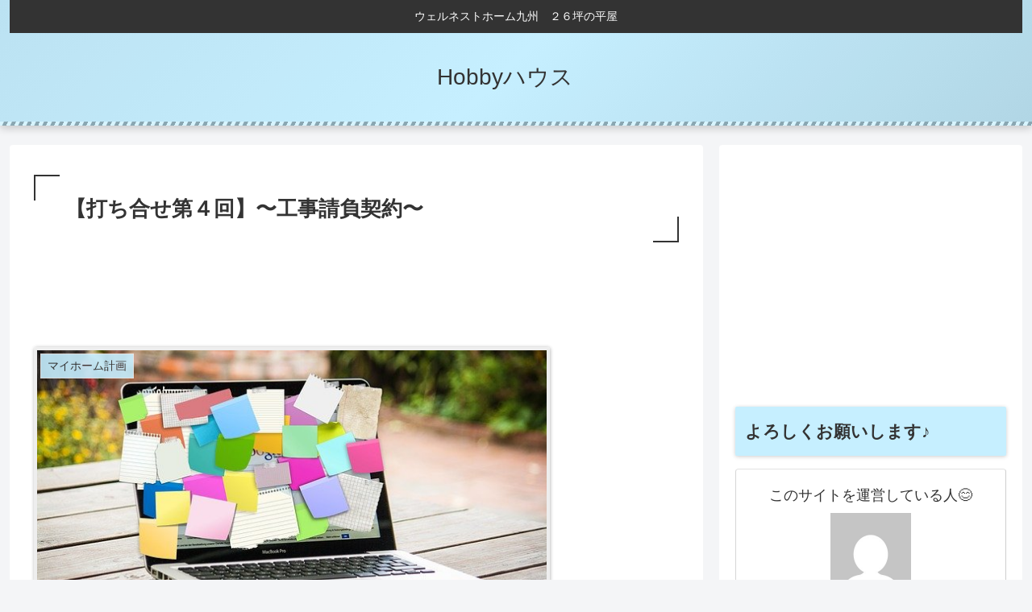

--- FILE ---
content_type: text/html; charset=utf-8
request_url: https://www.google.com/recaptcha/api2/anchor?ar=1&k=6Ld2VPwZAAAAAA2opwqHTPLdOQcWkrCcrNwDYNuv&co=aHR0cHM6Ly93d3cuaGlyYXlhLXRucC5jb206NDQz&hl=en&v=PoyoqOPhxBO7pBk68S4YbpHZ&size=invisible&badge=inline&anchor-ms=20000&execute-ms=30000&cb=xribxgvqnjre
body_size: 48323
content:
<!DOCTYPE HTML><html dir="ltr" lang="en"><head><meta http-equiv="Content-Type" content="text/html; charset=UTF-8">
<meta http-equiv="X-UA-Compatible" content="IE=edge">
<title>reCAPTCHA</title>
<style type="text/css">
/* cyrillic-ext */
@font-face {
  font-family: 'Roboto';
  font-style: normal;
  font-weight: 400;
  font-stretch: 100%;
  src: url(//fonts.gstatic.com/s/roboto/v48/KFO7CnqEu92Fr1ME7kSn66aGLdTylUAMa3GUBHMdazTgWw.woff2) format('woff2');
  unicode-range: U+0460-052F, U+1C80-1C8A, U+20B4, U+2DE0-2DFF, U+A640-A69F, U+FE2E-FE2F;
}
/* cyrillic */
@font-face {
  font-family: 'Roboto';
  font-style: normal;
  font-weight: 400;
  font-stretch: 100%;
  src: url(//fonts.gstatic.com/s/roboto/v48/KFO7CnqEu92Fr1ME7kSn66aGLdTylUAMa3iUBHMdazTgWw.woff2) format('woff2');
  unicode-range: U+0301, U+0400-045F, U+0490-0491, U+04B0-04B1, U+2116;
}
/* greek-ext */
@font-face {
  font-family: 'Roboto';
  font-style: normal;
  font-weight: 400;
  font-stretch: 100%;
  src: url(//fonts.gstatic.com/s/roboto/v48/KFO7CnqEu92Fr1ME7kSn66aGLdTylUAMa3CUBHMdazTgWw.woff2) format('woff2');
  unicode-range: U+1F00-1FFF;
}
/* greek */
@font-face {
  font-family: 'Roboto';
  font-style: normal;
  font-weight: 400;
  font-stretch: 100%;
  src: url(//fonts.gstatic.com/s/roboto/v48/KFO7CnqEu92Fr1ME7kSn66aGLdTylUAMa3-UBHMdazTgWw.woff2) format('woff2');
  unicode-range: U+0370-0377, U+037A-037F, U+0384-038A, U+038C, U+038E-03A1, U+03A3-03FF;
}
/* math */
@font-face {
  font-family: 'Roboto';
  font-style: normal;
  font-weight: 400;
  font-stretch: 100%;
  src: url(//fonts.gstatic.com/s/roboto/v48/KFO7CnqEu92Fr1ME7kSn66aGLdTylUAMawCUBHMdazTgWw.woff2) format('woff2');
  unicode-range: U+0302-0303, U+0305, U+0307-0308, U+0310, U+0312, U+0315, U+031A, U+0326-0327, U+032C, U+032F-0330, U+0332-0333, U+0338, U+033A, U+0346, U+034D, U+0391-03A1, U+03A3-03A9, U+03B1-03C9, U+03D1, U+03D5-03D6, U+03F0-03F1, U+03F4-03F5, U+2016-2017, U+2034-2038, U+203C, U+2040, U+2043, U+2047, U+2050, U+2057, U+205F, U+2070-2071, U+2074-208E, U+2090-209C, U+20D0-20DC, U+20E1, U+20E5-20EF, U+2100-2112, U+2114-2115, U+2117-2121, U+2123-214F, U+2190, U+2192, U+2194-21AE, U+21B0-21E5, U+21F1-21F2, U+21F4-2211, U+2213-2214, U+2216-22FF, U+2308-230B, U+2310, U+2319, U+231C-2321, U+2336-237A, U+237C, U+2395, U+239B-23B7, U+23D0, U+23DC-23E1, U+2474-2475, U+25AF, U+25B3, U+25B7, U+25BD, U+25C1, U+25CA, U+25CC, U+25FB, U+266D-266F, U+27C0-27FF, U+2900-2AFF, U+2B0E-2B11, U+2B30-2B4C, U+2BFE, U+3030, U+FF5B, U+FF5D, U+1D400-1D7FF, U+1EE00-1EEFF;
}
/* symbols */
@font-face {
  font-family: 'Roboto';
  font-style: normal;
  font-weight: 400;
  font-stretch: 100%;
  src: url(//fonts.gstatic.com/s/roboto/v48/KFO7CnqEu92Fr1ME7kSn66aGLdTylUAMaxKUBHMdazTgWw.woff2) format('woff2');
  unicode-range: U+0001-000C, U+000E-001F, U+007F-009F, U+20DD-20E0, U+20E2-20E4, U+2150-218F, U+2190, U+2192, U+2194-2199, U+21AF, U+21E6-21F0, U+21F3, U+2218-2219, U+2299, U+22C4-22C6, U+2300-243F, U+2440-244A, U+2460-24FF, U+25A0-27BF, U+2800-28FF, U+2921-2922, U+2981, U+29BF, U+29EB, U+2B00-2BFF, U+4DC0-4DFF, U+FFF9-FFFB, U+10140-1018E, U+10190-1019C, U+101A0, U+101D0-101FD, U+102E0-102FB, U+10E60-10E7E, U+1D2C0-1D2D3, U+1D2E0-1D37F, U+1F000-1F0FF, U+1F100-1F1AD, U+1F1E6-1F1FF, U+1F30D-1F30F, U+1F315, U+1F31C, U+1F31E, U+1F320-1F32C, U+1F336, U+1F378, U+1F37D, U+1F382, U+1F393-1F39F, U+1F3A7-1F3A8, U+1F3AC-1F3AF, U+1F3C2, U+1F3C4-1F3C6, U+1F3CA-1F3CE, U+1F3D4-1F3E0, U+1F3ED, U+1F3F1-1F3F3, U+1F3F5-1F3F7, U+1F408, U+1F415, U+1F41F, U+1F426, U+1F43F, U+1F441-1F442, U+1F444, U+1F446-1F449, U+1F44C-1F44E, U+1F453, U+1F46A, U+1F47D, U+1F4A3, U+1F4B0, U+1F4B3, U+1F4B9, U+1F4BB, U+1F4BF, U+1F4C8-1F4CB, U+1F4D6, U+1F4DA, U+1F4DF, U+1F4E3-1F4E6, U+1F4EA-1F4ED, U+1F4F7, U+1F4F9-1F4FB, U+1F4FD-1F4FE, U+1F503, U+1F507-1F50B, U+1F50D, U+1F512-1F513, U+1F53E-1F54A, U+1F54F-1F5FA, U+1F610, U+1F650-1F67F, U+1F687, U+1F68D, U+1F691, U+1F694, U+1F698, U+1F6AD, U+1F6B2, U+1F6B9-1F6BA, U+1F6BC, U+1F6C6-1F6CF, U+1F6D3-1F6D7, U+1F6E0-1F6EA, U+1F6F0-1F6F3, U+1F6F7-1F6FC, U+1F700-1F7FF, U+1F800-1F80B, U+1F810-1F847, U+1F850-1F859, U+1F860-1F887, U+1F890-1F8AD, U+1F8B0-1F8BB, U+1F8C0-1F8C1, U+1F900-1F90B, U+1F93B, U+1F946, U+1F984, U+1F996, U+1F9E9, U+1FA00-1FA6F, U+1FA70-1FA7C, U+1FA80-1FA89, U+1FA8F-1FAC6, U+1FACE-1FADC, U+1FADF-1FAE9, U+1FAF0-1FAF8, U+1FB00-1FBFF;
}
/* vietnamese */
@font-face {
  font-family: 'Roboto';
  font-style: normal;
  font-weight: 400;
  font-stretch: 100%;
  src: url(//fonts.gstatic.com/s/roboto/v48/KFO7CnqEu92Fr1ME7kSn66aGLdTylUAMa3OUBHMdazTgWw.woff2) format('woff2');
  unicode-range: U+0102-0103, U+0110-0111, U+0128-0129, U+0168-0169, U+01A0-01A1, U+01AF-01B0, U+0300-0301, U+0303-0304, U+0308-0309, U+0323, U+0329, U+1EA0-1EF9, U+20AB;
}
/* latin-ext */
@font-face {
  font-family: 'Roboto';
  font-style: normal;
  font-weight: 400;
  font-stretch: 100%;
  src: url(//fonts.gstatic.com/s/roboto/v48/KFO7CnqEu92Fr1ME7kSn66aGLdTylUAMa3KUBHMdazTgWw.woff2) format('woff2');
  unicode-range: U+0100-02BA, U+02BD-02C5, U+02C7-02CC, U+02CE-02D7, U+02DD-02FF, U+0304, U+0308, U+0329, U+1D00-1DBF, U+1E00-1E9F, U+1EF2-1EFF, U+2020, U+20A0-20AB, U+20AD-20C0, U+2113, U+2C60-2C7F, U+A720-A7FF;
}
/* latin */
@font-face {
  font-family: 'Roboto';
  font-style: normal;
  font-weight: 400;
  font-stretch: 100%;
  src: url(//fonts.gstatic.com/s/roboto/v48/KFO7CnqEu92Fr1ME7kSn66aGLdTylUAMa3yUBHMdazQ.woff2) format('woff2');
  unicode-range: U+0000-00FF, U+0131, U+0152-0153, U+02BB-02BC, U+02C6, U+02DA, U+02DC, U+0304, U+0308, U+0329, U+2000-206F, U+20AC, U+2122, U+2191, U+2193, U+2212, U+2215, U+FEFF, U+FFFD;
}
/* cyrillic-ext */
@font-face {
  font-family: 'Roboto';
  font-style: normal;
  font-weight: 500;
  font-stretch: 100%;
  src: url(//fonts.gstatic.com/s/roboto/v48/KFO7CnqEu92Fr1ME7kSn66aGLdTylUAMa3GUBHMdazTgWw.woff2) format('woff2');
  unicode-range: U+0460-052F, U+1C80-1C8A, U+20B4, U+2DE0-2DFF, U+A640-A69F, U+FE2E-FE2F;
}
/* cyrillic */
@font-face {
  font-family: 'Roboto';
  font-style: normal;
  font-weight: 500;
  font-stretch: 100%;
  src: url(//fonts.gstatic.com/s/roboto/v48/KFO7CnqEu92Fr1ME7kSn66aGLdTylUAMa3iUBHMdazTgWw.woff2) format('woff2');
  unicode-range: U+0301, U+0400-045F, U+0490-0491, U+04B0-04B1, U+2116;
}
/* greek-ext */
@font-face {
  font-family: 'Roboto';
  font-style: normal;
  font-weight: 500;
  font-stretch: 100%;
  src: url(//fonts.gstatic.com/s/roboto/v48/KFO7CnqEu92Fr1ME7kSn66aGLdTylUAMa3CUBHMdazTgWw.woff2) format('woff2');
  unicode-range: U+1F00-1FFF;
}
/* greek */
@font-face {
  font-family: 'Roboto';
  font-style: normal;
  font-weight: 500;
  font-stretch: 100%;
  src: url(//fonts.gstatic.com/s/roboto/v48/KFO7CnqEu92Fr1ME7kSn66aGLdTylUAMa3-UBHMdazTgWw.woff2) format('woff2');
  unicode-range: U+0370-0377, U+037A-037F, U+0384-038A, U+038C, U+038E-03A1, U+03A3-03FF;
}
/* math */
@font-face {
  font-family: 'Roboto';
  font-style: normal;
  font-weight: 500;
  font-stretch: 100%;
  src: url(//fonts.gstatic.com/s/roboto/v48/KFO7CnqEu92Fr1ME7kSn66aGLdTylUAMawCUBHMdazTgWw.woff2) format('woff2');
  unicode-range: U+0302-0303, U+0305, U+0307-0308, U+0310, U+0312, U+0315, U+031A, U+0326-0327, U+032C, U+032F-0330, U+0332-0333, U+0338, U+033A, U+0346, U+034D, U+0391-03A1, U+03A3-03A9, U+03B1-03C9, U+03D1, U+03D5-03D6, U+03F0-03F1, U+03F4-03F5, U+2016-2017, U+2034-2038, U+203C, U+2040, U+2043, U+2047, U+2050, U+2057, U+205F, U+2070-2071, U+2074-208E, U+2090-209C, U+20D0-20DC, U+20E1, U+20E5-20EF, U+2100-2112, U+2114-2115, U+2117-2121, U+2123-214F, U+2190, U+2192, U+2194-21AE, U+21B0-21E5, U+21F1-21F2, U+21F4-2211, U+2213-2214, U+2216-22FF, U+2308-230B, U+2310, U+2319, U+231C-2321, U+2336-237A, U+237C, U+2395, U+239B-23B7, U+23D0, U+23DC-23E1, U+2474-2475, U+25AF, U+25B3, U+25B7, U+25BD, U+25C1, U+25CA, U+25CC, U+25FB, U+266D-266F, U+27C0-27FF, U+2900-2AFF, U+2B0E-2B11, U+2B30-2B4C, U+2BFE, U+3030, U+FF5B, U+FF5D, U+1D400-1D7FF, U+1EE00-1EEFF;
}
/* symbols */
@font-face {
  font-family: 'Roboto';
  font-style: normal;
  font-weight: 500;
  font-stretch: 100%;
  src: url(//fonts.gstatic.com/s/roboto/v48/KFO7CnqEu92Fr1ME7kSn66aGLdTylUAMaxKUBHMdazTgWw.woff2) format('woff2');
  unicode-range: U+0001-000C, U+000E-001F, U+007F-009F, U+20DD-20E0, U+20E2-20E4, U+2150-218F, U+2190, U+2192, U+2194-2199, U+21AF, U+21E6-21F0, U+21F3, U+2218-2219, U+2299, U+22C4-22C6, U+2300-243F, U+2440-244A, U+2460-24FF, U+25A0-27BF, U+2800-28FF, U+2921-2922, U+2981, U+29BF, U+29EB, U+2B00-2BFF, U+4DC0-4DFF, U+FFF9-FFFB, U+10140-1018E, U+10190-1019C, U+101A0, U+101D0-101FD, U+102E0-102FB, U+10E60-10E7E, U+1D2C0-1D2D3, U+1D2E0-1D37F, U+1F000-1F0FF, U+1F100-1F1AD, U+1F1E6-1F1FF, U+1F30D-1F30F, U+1F315, U+1F31C, U+1F31E, U+1F320-1F32C, U+1F336, U+1F378, U+1F37D, U+1F382, U+1F393-1F39F, U+1F3A7-1F3A8, U+1F3AC-1F3AF, U+1F3C2, U+1F3C4-1F3C6, U+1F3CA-1F3CE, U+1F3D4-1F3E0, U+1F3ED, U+1F3F1-1F3F3, U+1F3F5-1F3F7, U+1F408, U+1F415, U+1F41F, U+1F426, U+1F43F, U+1F441-1F442, U+1F444, U+1F446-1F449, U+1F44C-1F44E, U+1F453, U+1F46A, U+1F47D, U+1F4A3, U+1F4B0, U+1F4B3, U+1F4B9, U+1F4BB, U+1F4BF, U+1F4C8-1F4CB, U+1F4D6, U+1F4DA, U+1F4DF, U+1F4E3-1F4E6, U+1F4EA-1F4ED, U+1F4F7, U+1F4F9-1F4FB, U+1F4FD-1F4FE, U+1F503, U+1F507-1F50B, U+1F50D, U+1F512-1F513, U+1F53E-1F54A, U+1F54F-1F5FA, U+1F610, U+1F650-1F67F, U+1F687, U+1F68D, U+1F691, U+1F694, U+1F698, U+1F6AD, U+1F6B2, U+1F6B9-1F6BA, U+1F6BC, U+1F6C6-1F6CF, U+1F6D3-1F6D7, U+1F6E0-1F6EA, U+1F6F0-1F6F3, U+1F6F7-1F6FC, U+1F700-1F7FF, U+1F800-1F80B, U+1F810-1F847, U+1F850-1F859, U+1F860-1F887, U+1F890-1F8AD, U+1F8B0-1F8BB, U+1F8C0-1F8C1, U+1F900-1F90B, U+1F93B, U+1F946, U+1F984, U+1F996, U+1F9E9, U+1FA00-1FA6F, U+1FA70-1FA7C, U+1FA80-1FA89, U+1FA8F-1FAC6, U+1FACE-1FADC, U+1FADF-1FAE9, U+1FAF0-1FAF8, U+1FB00-1FBFF;
}
/* vietnamese */
@font-face {
  font-family: 'Roboto';
  font-style: normal;
  font-weight: 500;
  font-stretch: 100%;
  src: url(//fonts.gstatic.com/s/roboto/v48/KFO7CnqEu92Fr1ME7kSn66aGLdTylUAMa3OUBHMdazTgWw.woff2) format('woff2');
  unicode-range: U+0102-0103, U+0110-0111, U+0128-0129, U+0168-0169, U+01A0-01A1, U+01AF-01B0, U+0300-0301, U+0303-0304, U+0308-0309, U+0323, U+0329, U+1EA0-1EF9, U+20AB;
}
/* latin-ext */
@font-face {
  font-family: 'Roboto';
  font-style: normal;
  font-weight: 500;
  font-stretch: 100%;
  src: url(//fonts.gstatic.com/s/roboto/v48/KFO7CnqEu92Fr1ME7kSn66aGLdTylUAMa3KUBHMdazTgWw.woff2) format('woff2');
  unicode-range: U+0100-02BA, U+02BD-02C5, U+02C7-02CC, U+02CE-02D7, U+02DD-02FF, U+0304, U+0308, U+0329, U+1D00-1DBF, U+1E00-1E9F, U+1EF2-1EFF, U+2020, U+20A0-20AB, U+20AD-20C0, U+2113, U+2C60-2C7F, U+A720-A7FF;
}
/* latin */
@font-face {
  font-family: 'Roboto';
  font-style: normal;
  font-weight: 500;
  font-stretch: 100%;
  src: url(//fonts.gstatic.com/s/roboto/v48/KFO7CnqEu92Fr1ME7kSn66aGLdTylUAMa3yUBHMdazQ.woff2) format('woff2');
  unicode-range: U+0000-00FF, U+0131, U+0152-0153, U+02BB-02BC, U+02C6, U+02DA, U+02DC, U+0304, U+0308, U+0329, U+2000-206F, U+20AC, U+2122, U+2191, U+2193, U+2212, U+2215, U+FEFF, U+FFFD;
}
/* cyrillic-ext */
@font-face {
  font-family: 'Roboto';
  font-style: normal;
  font-weight: 900;
  font-stretch: 100%;
  src: url(//fonts.gstatic.com/s/roboto/v48/KFO7CnqEu92Fr1ME7kSn66aGLdTylUAMa3GUBHMdazTgWw.woff2) format('woff2');
  unicode-range: U+0460-052F, U+1C80-1C8A, U+20B4, U+2DE0-2DFF, U+A640-A69F, U+FE2E-FE2F;
}
/* cyrillic */
@font-face {
  font-family: 'Roboto';
  font-style: normal;
  font-weight: 900;
  font-stretch: 100%;
  src: url(//fonts.gstatic.com/s/roboto/v48/KFO7CnqEu92Fr1ME7kSn66aGLdTylUAMa3iUBHMdazTgWw.woff2) format('woff2');
  unicode-range: U+0301, U+0400-045F, U+0490-0491, U+04B0-04B1, U+2116;
}
/* greek-ext */
@font-face {
  font-family: 'Roboto';
  font-style: normal;
  font-weight: 900;
  font-stretch: 100%;
  src: url(//fonts.gstatic.com/s/roboto/v48/KFO7CnqEu92Fr1ME7kSn66aGLdTylUAMa3CUBHMdazTgWw.woff2) format('woff2');
  unicode-range: U+1F00-1FFF;
}
/* greek */
@font-face {
  font-family: 'Roboto';
  font-style: normal;
  font-weight: 900;
  font-stretch: 100%;
  src: url(//fonts.gstatic.com/s/roboto/v48/KFO7CnqEu92Fr1ME7kSn66aGLdTylUAMa3-UBHMdazTgWw.woff2) format('woff2');
  unicode-range: U+0370-0377, U+037A-037F, U+0384-038A, U+038C, U+038E-03A1, U+03A3-03FF;
}
/* math */
@font-face {
  font-family: 'Roboto';
  font-style: normal;
  font-weight: 900;
  font-stretch: 100%;
  src: url(//fonts.gstatic.com/s/roboto/v48/KFO7CnqEu92Fr1ME7kSn66aGLdTylUAMawCUBHMdazTgWw.woff2) format('woff2');
  unicode-range: U+0302-0303, U+0305, U+0307-0308, U+0310, U+0312, U+0315, U+031A, U+0326-0327, U+032C, U+032F-0330, U+0332-0333, U+0338, U+033A, U+0346, U+034D, U+0391-03A1, U+03A3-03A9, U+03B1-03C9, U+03D1, U+03D5-03D6, U+03F0-03F1, U+03F4-03F5, U+2016-2017, U+2034-2038, U+203C, U+2040, U+2043, U+2047, U+2050, U+2057, U+205F, U+2070-2071, U+2074-208E, U+2090-209C, U+20D0-20DC, U+20E1, U+20E5-20EF, U+2100-2112, U+2114-2115, U+2117-2121, U+2123-214F, U+2190, U+2192, U+2194-21AE, U+21B0-21E5, U+21F1-21F2, U+21F4-2211, U+2213-2214, U+2216-22FF, U+2308-230B, U+2310, U+2319, U+231C-2321, U+2336-237A, U+237C, U+2395, U+239B-23B7, U+23D0, U+23DC-23E1, U+2474-2475, U+25AF, U+25B3, U+25B7, U+25BD, U+25C1, U+25CA, U+25CC, U+25FB, U+266D-266F, U+27C0-27FF, U+2900-2AFF, U+2B0E-2B11, U+2B30-2B4C, U+2BFE, U+3030, U+FF5B, U+FF5D, U+1D400-1D7FF, U+1EE00-1EEFF;
}
/* symbols */
@font-face {
  font-family: 'Roboto';
  font-style: normal;
  font-weight: 900;
  font-stretch: 100%;
  src: url(//fonts.gstatic.com/s/roboto/v48/KFO7CnqEu92Fr1ME7kSn66aGLdTylUAMaxKUBHMdazTgWw.woff2) format('woff2');
  unicode-range: U+0001-000C, U+000E-001F, U+007F-009F, U+20DD-20E0, U+20E2-20E4, U+2150-218F, U+2190, U+2192, U+2194-2199, U+21AF, U+21E6-21F0, U+21F3, U+2218-2219, U+2299, U+22C4-22C6, U+2300-243F, U+2440-244A, U+2460-24FF, U+25A0-27BF, U+2800-28FF, U+2921-2922, U+2981, U+29BF, U+29EB, U+2B00-2BFF, U+4DC0-4DFF, U+FFF9-FFFB, U+10140-1018E, U+10190-1019C, U+101A0, U+101D0-101FD, U+102E0-102FB, U+10E60-10E7E, U+1D2C0-1D2D3, U+1D2E0-1D37F, U+1F000-1F0FF, U+1F100-1F1AD, U+1F1E6-1F1FF, U+1F30D-1F30F, U+1F315, U+1F31C, U+1F31E, U+1F320-1F32C, U+1F336, U+1F378, U+1F37D, U+1F382, U+1F393-1F39F, U+1F3A7-1F3A8, U+1F3AC-1F3AF, U+1F3C2, U+1F3C4-1F3C6, U+1F3CA-1F3CE, U+1F3D4-1F3E0, U+1F3ED, U+1F3F1-1F3F3, U+1F3F5-1F3F7, U+1F408, U+1F415, U+1F41F, U+1F426, U+1F43F, U+1F441-1F442, U+1F444, U+1F446-1F449, U+1F44C-1F44E, U+1F453, U+1F46A, U+1F47D, U+1F4A3, U+1F4B0, U+1F4B3, U+1F4B9, U+1F4BB, U+1F4BF, U+1F4C8-1F4CB, U+1F4D6, U+1F4DA, U+1F4DF, U+1F4E3-1F4E6, U+1F4EA-1F4ED, U+1F4F7, U+1F4F9-1F4FB, U+1F4FD-1F4FE, U+1F503, U+1F507-1F50B, U+1F50D, U+1F512-1F513, U+1F53E-1F54A, U+1F54F-1F5FA, U+1F610, U+1F650-1F67F, U+1F687, U+1F68D, U+1F691, U+1F694, U+1F698, U+1F6AD, U+1F6B2, U+1F6B9-1F6BA, U+1F6BC, U+1F6C6-1F6CF, U+1F6D3-1F6D7, U+1F6E0-1F6EA, U+1F6F0-1F6F3, U+1F6F7-1F6FC, U+1F700-1F7FF, U+1F800-1F80B, U+1F810-1F847, U+1F850-1F859, U+1F860-1F887, U+1F890-1F8AD, U+1F8B0-1F8BB, U+1F8C0-1F8C1, U+1F900-1F90B, U+1F93B, U+1F946, U+1F984, U+1F996, U+1F9E9, U+1FA00-1FA6F, U+1FA70-1FA7C, U+1FA80-1FA89, U+1FA8F-1FAC6, U+1FACE-1FADC, U+1FADF-1FAE9, U+1FAF0-1FAF8, U+1FB00-1FBFF;
}
/* vietnamese */
@font-face {
  font-family: 'Roboto';
  font-style: normal;
  font-weight: 900;
  font-stretch: 100%;
  src: url(//fonts.gstatic.com/s/roboto/v48/KFO7CnqEu92Fr1ME7kSn66aGLdTylUAMa3OUBHMdazTgWw.woff2) format('woff2');
  unicode-range: U+0102-0103, U+0110-0111, U+0128-0129, U+0168-0169, U+01A0-01A1, U+01AF-01B0, U+0300-0301, U+0303-0304, U+0308-0309, U+0323, U+0329, U+1EA0-1EF9, U+20AB;
}
/* latin-ext */
@font-face {
  font-family: 'Roboto';
  font-style: normal;
  font-weight: 900;
  font-stretch: 100%;
  src: url(//fonts.gstatic.com/s/roboto/v48/KFO7CnqEu92Fr1ME7kSn66aGLdTylUAMa3KUBHMdazTgWw.woff2) format('woff2');
  unicode-range: U+0100-02BA, U+02BD-02C5, U+02C7-02CC, U+02CE-02D7, U+02DD-02FF, U+0304, U+0308, U+0329, U+1D00-1DBF, U+1E00-1E9F, U+1EF2-1EFF, U+2020, U+20A0-20AB, U+20AD-20C0, U+2113, U+2C60-2C7F, U+A720-A7FF;
}
/* latin */
@font-face {
  font-family: 'Roboto';
  font-style: normal;
  font-weight: 900;
  font-stretch: 100%;
  src: url(//fonts.gstatic.com/s/roboto/v48/KFO7CnqEu92Fr1ME7kSn66aGLdTylUAMa3yUBHMdazQ.woff2) format('woff2');
  unicode-range: U+0000-00FF, U+0131, U+0152-0153, U+02BB-02BC, U+02C6, U+02DA, U+02DC, U+0304, U+0308, U+0329, U+2000-206F, U+20AC, U+2122, U+2191, U+2193, U+2212, U+2215, U+FEFF, U+FFFD;
}

</style>
<link rel="stylesheet" type="text/css" href="https://www.gstatic.com/recaptcha/releases/PoyoqOPhxBO7pBk68S4YbpHZ/styles__ltr.css">
<script nonce="UGpZsKXq1DT6voDuGO_mRQ" type="text/javascript">window['__recaptcha_api'] = 'https://www.google.com/recaptcha/api2/';</script>
<script type="text/javascript" src="https://www.gstatic.com/recaptcha/releases/PoyoqOPhxBO7pBk68S4YbpHZ/recaptcha__en.js" nonce="UGpZsKXq1DT6voDuGO_mRQ">
      
    </script></head>
<body><div id="rc-anchor-alert" class="rc-anchor-alert"></div>
<input type="hidden" id="recaptcha-token" value="[base64]">
<script type="text/javascript" nonce="UGpZsKXq1DT6voDuGO_mRQ">
      recaptcha.anchor.Main.init("[\x22ainput\x22,[\x22bgdata\x22,\x22\x22,\[base64]/[base64]/[base64]/bmV3IHJbeF0oY1swXSk6RT09Mj9uZXcgclt4XShjWzBdLGNbMV0pOkU9PTM/bmV3IHJbeF0oY1swXSxjWzFdLGNbMl0pOkU9PTQ/[base64]/[base64]/[base64]/[base64]/[base64]/[base64]/[base64]/[base64]\x22,\[base64]\\u003d\x22,\x22NcKUUcK4JcKfwopJw4rCpCQFw6Fpw5LDlC1EwrzCvkA3wrrDonRAFsOfwpR6w6HDnmzCtl8fwovCicO/[base64]/Cs8K7w73Dt8OuWcOIJcOxwp5Bw50mbQrDqcK9wo3Chh4UYXjCjMOmTcKkw7Fvwr/[base64]/[base64]/YFgGUcK2woHDsMOyw5kuOCU9woVoXE3CjhTDusOYw5nCl8KzW8KCZhPDlFEtwoorw5VOwpvCgzXDgsOhbwPDjVzDrsKewovDuhbDsFXCtsO4wpFUKADCjW0swrh7w5tkw5VhOsONAQxUw6HCjMK/w4nCrSzCtxbCoGnCqXDCpRROc8OWDWRmOcKMwoDDtTM1w5fCjhbDpcK1OMKlIWDDrcKow6zChhrCkDMIw6nCuDwnTE9gwo9yFMOYMMKBw4TCpH3CjU7CvcK7R8K/SCxOYhokw4XDpcK3w4LCrXNwXxfDjgJ+JMOnXzdOVQXDo1PDjw8iwpFgwqwpTMOqwpNDw7Aow6hNd8OBfEEQISXCo0zCnB4bYgppdyfDo8KZw7kTwpbDjMOmw61cwpHCscK/awlSwrPCuVbCu39zUsKTY8K/[base64]/Cry3CmFzCl8KxYS3CuMKZFMKZw4V5TsO1IE7Dq8Kkb3widMO+ZjZiw5NiVMK8dDDDssOWwoDCmllJfcKNUTstwq4Zw5/ClcOHBsKEUcOTw6pwwo/Dj8KXw4vDuWQBO8OYw7l3wr/CsQQiw4HDvhTCj8Kowo4SwpDDnSTDkTVNw4lcdsKBw4jCiXXDtsKswpzDp8O5w543M8OswqITN8KXfMKHRsKuwqPDnRFIw4R+XWsqI2c/YhPDk8KTPi7DlMOYXMO4w5TCjxTDvMKlUDoDP8OKahc1ccOqHDvDsAEvDsKXw7jCncKOH1LDgU7DuMO0wqDCjcKFbsKEw7DCiDnCnsKew6VLwr8kPx/DqAk3woVrwpsRKGhgwprCusKPL8Oof3jDulUDwqvDo8Olw5zDin5qw4LDv8K4dMKLXBp5ajHDnFUnS8KVwonDgmUJMGteVS/ChGLDjjI3w7ICDVPClCjDhUd/AsOOw5TCs1bDgMOhb3pkw6VPQE1vw47DrsOKw6wJwpwBw5Bhwq7DnwQ7TnzCtFQ/ZcKbMcKtwp/DixnCpRjCjggYAcKGwo15LD3CvMOnwrDCrADCrMO6w6LDvGx1CwbDmRvDnMKzwphRw47Cq1FWwpPDvA8Fw6zDgVYaL8KFWcKPeMKHwp57w6/DosKBOl7ClBHDsW7CuXrDn3rDm17CgwHCksKrPsKCZcKpMMKHB0HCmSQdwrvDgmouZnoeKyDDjlPCqE/[base64]/[base64]/[base64]/TcKLwofCjMK1wpDClEPDmsKZwox7wqxIwrFWe8Obw5YqwrPClgRnAUHCocKEw5gnQygew5rCvxnClMK9w5ITw7/Dsy7DhQBmUhXDmFXDjnEpMHPDiAfCuMKkwq7Cj8Klw6MuRsOEVcOPw4PDnTrCsw/CnDXDojzDuXXCl8Odw6Zvwq42w6p8QhjClMOkwr/Do8K9w4PCnGTDm8OZw5tvP2wWwp06w5kzegHCksO0w5wGw4olEjjDqcKVYcKGTnJ4wqpzFVXCm8KlwqfDjMObYlvCowLCq8OYWMOaOcKJw6LDncKgB38RwqTCusKpVcKuQjTDp0nCoMORw6EWFGPDmA/CicOzw5/Dv1EgcsOUw4ACw6kywoADeSlKIhQ9w6DDtBoRV8KKwqBwwpZmwq/Cs8K0wonDt2s5wqFWwoIbQRF9wq9FwrIgwo7DkBAPw4PCosOCw6teKcKTAMOVwo0UwqvCsRLDssO2w6PDqsK5wr8uYcOjw4UQccOUwo3DjcKLwoFmMsK9wqx3wqTCtDHCr8K+wr5KO8KtQXpCwrvDhMK/DsKTPEJ3XsOCw5VjXcKUfcKtw4MKKj8JWcOmO8KXwrUgDcONVsK0w7ZOw5jDtizDmsO9w5TCgUbDvsOBH2PCk8OhN8OuXsKjw5/[base64]/[base64]/[base64]/Dt8OOZgwwwqHCqzotBsOhWk7DrMKmw6Mhw5FpwpvDq0JLw7bDtMOBw4LDkFBLwoDDiMOSJmddwofCosKfDsKawo5PRE9hw6wawr/[base64]/DrTvDkcKzwoo2VCkPalZqw5VBw74Lw4Bxw5BqLW80N0fChyUZw5lowpVLwqPCk8Odw6vCojLCtcOlSyTCgg3Ds8KrwqhewpgMeTTCrMKrOiEmVnxmUSfDp2I3w7DDi8OCEcOie8KCex0pw4cFwo/DgsOTwqt9TsO0wpFQVcKaw4o8w6siIz0bworCisOwwp3DocKkcsOTw70Rw43DjsOhwq59wqgcwqzDp34MYz/[base64]/ChsKcw7NyZk3Cn8KEWiHDnhoAw5srFBRCVS99wqvCnMO4w77ChcKXwrvDllTChkBoAMO+woFJdcKJPG/CjGZ/wqHCq8KIwpnDssO2w6jDkgLCvxrDkcOow4o0wq7CvsOdVHhgMcKGw5zDqHzDizTCvgHCrcK6HS9GBm1dRlAbw7dVw45swqbCgsKCwqxow5rCiBzCimTCrRMLHcOlLCYMHMORPcOuwr3DsMKYLk9Ew6HDtMKlwrNGw6jCtMO9ZE7DhcKuVinDgmU/woRPZsKve29ow5V9wqQqwqvCrjnCiSYtw4fDvcKow4BoW8OFwp3ChMKhwrDDvH/[base64]/Dq8ObwrozwpfDry3CisO8NMOHw4jDjcOoQh7CpAPCpsK2w68jSjNEw4l/wqwsw5fClUTCrBwTIcKFfAVRwqnCoyLCn8OtDsK0DcOtEcKjw5TClcKwwqBmDWovw4zDr8Oew7LDksKrw7ElYsKPXMOUw79lw53DlH/CoMKuw7zCgUTDnUh3KQHDpMKTw40Vw6nDgkLDk8KJd8KSJsKdw6jDsMOrw5l6wp7Doz/CmcK3wrrCrE3ChsOACsK9FcKoTivCr8KcRMKBOih0wrBZw53DtE3Dk8KJwrF+w6EDdV0pw7rCv8KtwrzDi8KowqLCjcKcwrMVw5t7I8OKE8Ouw7vCscOkwqbDssOUw5QWw7rDhTpzYGE3WMK2w7kowpPCl3LDoDfCu8Ocwo/Doh/[base64]/[base64]/CsMOyPw0AM8O5w7fDrW88A8Kqw4LCjU3DqcOCw7JVf2drwq3Di23CkMORw6A6wqTDusK4wonDom1wWVDCuMK/KcKawpjCgsK9wocow4rCt8KeIGjCmsKHZgLDncK9JTDCiS3CrcOdYxjCsTvDn8Kgwpx5I8OLTsKeMsKwLTLDhMO4ccK8IsOTT8KVwpnDq8KFBSZxw6jDjMOmDUjDtcOdA8O9esOGwr1kwoA/c8Knw6XDkMOFZ8ObExHCnm/DvMOPwrUQwo9ww7xZw6fCvHrDn2rCrznChXTDrMO7ScObwonCqcOrwr/DsMOcw6nDn2IqLMOAU3fDvh4bw7PCnk1Vw7NIPXbCmUjCrF7CtMKeWcOGVcKffcOeQDJmLWoewp97D8K9w6XDvn01w54nw6DDmsKeRsKUw55bw5/ChRPCkgZFGSDDskvCqBBhw7d4wrZvS3zCsMKmw5bClsKkw6gPw6rDsMKOw6RewrE7TsOwdcOFFsKlN8Kuw63CoMODw4bDicKJOVoWBhBTwqfDhsKBDXPCq0B6NMO8HcOXw7zCssKoMsOwWMOzwqLDscOYwp/DvcOgCQV5w65mwrY9BsKLDcOYM8KVw6NaMMOqGBfCkU7DuMKAwqEWF3zDvibDjcK+TcOGBMOyHcK7w65FE8KFVxwCSCjDrDrDvMKAw65/F0PDnzlwdH5kXQgmOsOkwpTCrsO2UsOwTEszCR3CpcOyYMOUAsKGwpkEY8O1wrVNCsKgw54cbAEDFFQFUD0mFcOkHXTDrErCr09Nw7pXwqzDl8O5UmRuw6lcPMOqwqLChsKYw6/[base64]/w67CtEpyTmFtwrTDjmTCtzxDN0IYBsOsU8KzTG/[base64]/DmVNOSEdXwqlSYsKmaMOkAsOnw6Amci/CqiDDlzPDq8OWD1HCu8OnwoTCjwkIw6XDq8OrA3bDhHlPc8K/VRvDmE8WAExTAMOJGm8SbHDDj27Di0fDoMKMw6bDvMOOZsOGaUzDnMKyIGp+BcKXw7pcNDvDl1FsDMKMw7nCq8OFbcOzw53DsVrDsMK3w6AowrbCuizDncOzwpdZwotWw5rDp8KFHcKOw7lEwqfDjWDDjx1hw7nDvALCp3TDo8O/D8OSTsOfA3xGwrFMwpoEwr/Dni9xQCYmw6drC8K7AlADwr3CmWMYWBXCkMOoKcOXwrtFw5DCrcO0e8ORw6zDmMKaJi3Ch8KJR8OIw6PCrUJmw4Jpw5vDtsKgTmwlwr3DoAMiw5PDpF7Co2c5TkfCoMKVw4DCqjZJw53Dh8KWLFxWw63DpTQgwrPCu2Y/w7/CmsKWSsKfw4hKw5waQsOTEBbDtMOmY8OQYGjDnWBXE0JUPE7DtGNMPE7DgcOtDHI/w7RnwpcRAQF2IMK2wrLCgG3DgsOkO0XDvMKuMFlMw4hswpVCa8KcUsOXwowGw4HCl8Okw4sBwqBTwq40H37DkHzCoMKpHWpvw6LChCvCncKBwrw3NMOTw6DCqX9vUMKAO0vCjsO0VMOcw5B1w7szw6NUw4YYFcOfRD0xwoJtw5/CmsODUDMcw6DCuiw6E8K+w4fCqsO5w6kKYUvCnsK2e8KgAifDqnHCiGLCu8OHTi/DulDDt0vDqcKBwoTDjHIUF1cPcisgR8K5YcKQwoTCrnnDqlQ6w5/Ci09VP0TDsSvDksODwoLCmGsCXsO7wrETw68xwqbDhsKsw64CYsOrBXYiw4BiwprClMKOSXMkPiZAw7VZwp5YwoDClWXDsMK1w5Q2f8KWwq/Cu2fCqjnDjMKOeDrDvTVPJRzCgcKXaQp8VzvDnMO1bjtdTcOzw4RBPcOUw5TCk0vDjGF4wqZ6Exs9w5E3ZyDDjWTDq3HDpsOxwq7DgR4nfAXCtyUdwpXChsKYWD1kHk3CtwwzW8Orwp/CnWrDtxnCl8OQw63DoQ/Cth7CkcOwwpPCosKWZcKswo1OA1MEU0PCgHPCkEh/wpDDgcKTZ18zAsKJwprDpkTCmDViwp7DjkFeasK2LVbCgS3Cv8OYAcOjJhHDocOndMKBHcKvw5zCrg4pBw7DkU8twoZdwqXDssObQMK+SsKbE8ODw5rDr8Ozwqx/w5Unw7nDjkTCszZKcA17wpkiw7vClztBfFo2bg1swoQlV0UOF8O/wrXDnjnCsiBRDsOPw4p8woc3wqbDvMK1wr0vd1jDpsKfVE/Cnx0lwr58wpbCmMKeJMK5w4dnwoTCkBlWBcK5wpvDvlvDnkfDgsKcw4YQwpVAOAxJwrvDssOnw7XCuFgpw5HCvsKGwoF8cn9zwpjCuBPCrT1Jw6XDhyrDqg5ew5bDoSnCkSUjwprCpBbDncKic8ODXMK7w7TDtx3Cg8KMLsOIWC0SwpbCoDPCm8KMwr/ChcKLZ8Ogw5LDkWdGSsK/w6nDlMOcdsKIw4TDsMOdH8Kow6pjw5JjMS4jUcKMA8KLwrMowrEQw4JGC0lkI37DqgLDoMK2w44VwrQUwpzCvyJ9eWnDlm8/BsKRD1JrQsO1BsKEwr7DhcKxw7vDnA0PScOXwr7DsMOsZynCuDgCwpvDtsO3BcKED1Ymw4HDhgQsXHAGw7QnwpQAMsO7BsKEBDHCjMKCfSLClcOvAGzDscKXEmB/BTUAXsKhwp8qM1drwpZUCx/CrXgcLztkSGY3WT/[base64]/DjsOnwq40GMOKw67DosOvwrEuC2MsWsKtw6Uye8KgD0zCoWfDlAIRZ8O8wp3DiEgbMEIGwqTDjWRQwrDDnCgwTWMAM8ObQ3Viw6rCsULCh8KAYcOiw7PDgGJqwox9e2otdX/Ch8Oiw7wCwrjDvsOCN11UYMKHNCXCkHLCr8OVUEYUNGXCgcK0CTdZXmYgw5Mdw4HDlxvDksO6PcO4ImnDk8ODcQvClcKcUQJoworCpmLDhsKew6zDgsK/w5Etw5bDuMKKXB7DnljDo1sAwo8vwoHCnjVIw57CiiDDiQVtw6TDrQwIGcOow5bCrgTDnQVCwqIqw53CtMKLw7pAEmV5GMK2GMO6O8OZwqV+w4HCjcK/w7gSDCklPcKpHjA1MF8ywr7Dn2vCshsRMDw4w5/Dmj5Kw7zCi0dPw6TDhi/[base64]/CiMKBchfDpAPDvsOBw4gCwrTDhMKdwqhhw7UWNiLDoF/CpATCjMO4FMOyw5kDFkvDjcOLwr8KKA3DjMOXw7zDjgPCtcO7w7TDusOCTz19d8KEKQPDqsOhw55EbcKXw4xpw64FwqfCqcKeCTLCtMOESi8TRsOww493bkh0H0HDlkzDnXYMwpN1wrZtFS0zMcOcwr5QLCvCqC/DpXUcw5NIeALCjMKpDGXDucO/[base64]/fWDChAgxDsKkEMOKw4HDvmdMw7p/[base64]/DmxkMwqwmw5LCisKCZW/DmsOXbRbDhcO/XsO7ewnCm1w5w4pKwrDCgB8vEMO1GDIGwqAuW8KqwqjDikLCsEPDhCDCnMOsw4nDrcKefcO5cUVGw7BSelBLccO6fHfCmsKdTMKHwpIHXQXDqDt0HlDCgsK8w6wWF8KKdSl/w5cGwqFXwqBEw7TCvHbCm8KKejYYLcKDScOYfsOHbkxcw7/DrG4iw7kGajLDi8OfwocxfmFRw4F7wpvCtsKyfMKoBi1pdlPCoMOGQ8OZM8KeQ3M4Rn3Ds8OiEsO3w4rDjHLDsXlDJETDiiROUFBqwpLDmCXDrULDtWXCpsK/[base64]/OMKsHMOsV3LCuSxfw4N/[base64]/Ck8O6wpc1SsOgVxV2woApe8ODw43DiyHDvWIhOxhHwqJ7wqrDgMK/w7fDhcK4w5bDqMOQXcOFwr3DhlwyIMKwRcK/w71Qw6PDvsOEXkXDtsOzFBPCusKheMOFDAZxw4vClB7DhnzDscKAwqTDv8KVcFR/[base64]/bsOuwo3DusO5LMO1woxJCcOzG27ChQ0Vw7QGdMOoAcKqWG8zw6YKfMKMImzDgsKlBRDDucKPPMO8W0DCqXNQKgnCsRvClnppCMOMfX13w7fDig/Cl8OHw74dw5pBwrfDgcOOw4ZwM3HDpsOBw7fDlE/[base64]/Kz4nwq43ZMKXw6/[base64]/CkcKQwrXCmkIowq7DpMOmJG5iwpDDomrCkxrDsGvDrUxrwo0Ow6wYw7MzFBJKBywjZMKtJsOzw5hVw4vCg1EwGD98woTCkcO+GMKEUHVfw7vDgMKFwoTChcOqwrt6wr/Dm8K2N8Onw5XCpMOeNS17w6LDl3XClBPDvhLCnRvDqUbCqXlYRychw5NlwpTCsBF/w7zCvMKrwqrDjcOGw6QWwqg4Q8K4wrFTM1YWw7h4ZMOuwqdlwoknCmQOw5MJYFbCm8OPIjx2wozCox/DvMKgw5LChMKbwrvCmMKoOcKZBsOKwrsGdR9dGH/DjMKxEMKIWsKhcsOzwrfDgEfDmQfDoF4BdW56Q8KvWifDsAfDmgLChMO+N8O9c8OrwpAjDmPCoMO7w4DDvMKTBcKxwp1xw4bDgmTCmA1ZEFxVwqrCqMO5w6jCgsKZwoITw5kqMcKSB3/CnMKWw6MowobDjnPCm3o0w43CmFIBdsKyw5zColxBwrsvPcOpw7sLOGlXeRkESMKSfFkaGsOywrggQGlFw69Ywq7CusKGWsO0w4LDixjDnMKWCsKNw7IefsKiwp1DwrleIMOkX8OYST/Ci2jDkAXCkMKUY8Oxwr1oeMOww4NDTsKlB8OATWDDssOgARjCqyHDqsObYQjCgz1Iw7oKwoDCrsKMOyTDl8Ofw4Y6w5rDj2jDohbCkcK/AyMeT8KfRsOvwqvDrMKPdsK3fDJ6XwcSwr/DsnfCn8OZw6rCvcO3U8O4ESjCnkBZwoXCiMOdwo/DosKPHynChEVtwpbCqsKXw79VfQ7ChQoEw6N/wqfDkC14GMO2ThPCscK9wpxkeS1ebMOXwrITw5/DjcO7w6U/w5vDpQEqw4xUNsOqfsO6woQTw7PDkcKnwq7CqkR6IzXDllhcMMOsw4nCujkVKcOiDsKtwqLChjhbNB/DkcKWACDCiQMmNsKcw4DDhMKDT3/[base64]/DoBpEdsOsB8KnJyPDocOMwrbCmRN5woXDlMOuJ8O6KsKcSGM/woPDgsKKGMKUw6gjwoQdwrHDvjXCoGgjfQI5acOnw5UqHcO7w7TClMK0w6EQWwlqw6DDiUHClMOlcF9IWlTCmC/DpTgLWUtew7vDsUt0XsKAG8KTJAjDkMOUw6zDjUrDk8OmPBPDncKfwqJ7w4BJXGZKDQ7Cr8OzCcOBKn59CcKgw5ZzwpbCpTfDnWkVwqjClMOpGcOxMXDDrD9Sw5IBwoLDjsKLD0/Cv2AkAcOHwrLCqcODX8OywrTCvlvDqUk2aMK7dS1RR8KTXcKxwpAewo5zwpPChMKXwqbClHBvw6fCkkh6QcOnwqpkLMKiOR4za8Ogw6XDo8Osw7vCuHrCkMKQwobCp17DvUjDlx/[base64]/CqSbDkMKpLMKlL8KkM8Ouw6ZlwoPCkcKqBMOvwpDCuMKNViYVw4cAw77Dt8OHVsOfwp1LwqPDgcKQwpsqdGXCssK3JMO0BMKtekZrw4NtMV0ZwrbDlcKHw7dpSsKIEsOPDMKFwrnDuHrCuxdRw7nDjMOQw7/Dsi/CgE4Ow5MMG1XCsSFkQMKZw5Vcw77DisKQYBAlOsOMF8OOwoTDnsO6w6vCvsOwDw7Ds8OOTsKJw4bCrRTCmMKiXG9MwoBLwqnDi8KowrxyAcKcNGfDsMKKwpfCmX3CmcKRfMOhwqQCIR8xUiItGBRhwpTDrsKvQVJgw5LDoRAiw4dMSMKCwp/CmcOaw4rCr2VGXCARWBp9M2R0w47DnCIKJMOPw7ENw7DCoDVtUcKECcKoAMKrwrfCoMKBBX5SVSHDt34lcsO1KHnCmw4ywqrCrcO1b8K9w7HDhXjCv8K7wotXwrVHZcKcw6PDn8Orw65Kw47DkcK0wo/DuAvCkBbCtE/CgcK7w7LDi0TDlMKqwqPDmsOJIlgEwrFhw71PdcO+dg3Dk8O/[base64]/PcKrwqgbAsKkw70LwrTDi37Ct8O0N8O8e8K3EsKKf8K3YcOawpgtAjLCkSnDtl0qwrBTwqABPUoKGsKmBcOvFMKTbsOESsKTwqLConbCo8KswplPSMOqFsKywpw/BMKOQcKywp3DrwFSwr08SX3Ds8KMZ8OKScOiw7NBwqDCucKgHCFAfsKoDcOuUMK1ASJRMcKdw6LCoRDDkcOiwqkjKMK/P20Va8OGwrLCpcOrQsKgw6IsEMORw64SfgvDqQjDksOjwrA2TMKKw4cRDDhzwo8TKcOiPcOGw6s1Y8KaPxYXwp/Dp8KswrxzwojDr8KlGgnCnzbCr2U5NMKOwrctwpbCmWsScHUJBWwHwoMmPB5iG8OGZFxDKibCkcKFL8KNwobCiMOnw5XDnCk7LMKvwqLCgwNdLsOUw4VFIXrClSZbZEY8w5rDmMOtwoLDgE/DrR56I8KWbWsawobCsQRkwqjDiTrChVlVwr3CgAASBzvDm2FewqPDiW/[base64]/[base64]/w6/CgsOgw4YCBFnCmDN/wp54eFUSGsKQPBx3BH3DjztrHBJ9Rno+a3YIbB/[base64]/cn45w50vJhrCo8Ksw43DhX9twrEJVsKpYMO1FcKDw4wdJmRjwqLDlsKCGcOiw47Cr8OdUmxQYsOQw5zDrcKJwq7ChcKmFxvCgsOXw6vCq1LDtTPDiBgaSyjDm8OAwpZYWsK6w6ZTLMOFR8Oqw4M+T3HCqSfClWfDq33DlcO9Jy/DmRgNw5TDoGTCg8OzFmhzw73ClMOew48dw4d3DFJVfAp/NMKxw75Aw6tKw4nDvS1Jw6UGw7NUwpw4wqXCscKSMMOrGnRGJsKpwrVQNcOhwrHDmMKew6thKsOGw4R1IEYGD8Ohak/CkcKywqhww6Naw4DDu8OQAMKBd1jDp8O/w6oUFsOhVQZAAcK7aCYiG3FnWMKYQFLCswzCqSNoB3zDsmt0wpxRwpRpw7bCi8Klw7/Cn8KrSMKiHFfCrV/[base64]/wrZcN2rDgMKkXMORe8OHwoVeMxvCn8Ksdz7DhMKpDlVGVcOWw5vCnR3Dj8K1w5DCvSPDlwkgwonDlsKIVcKdw7zCvMO8w7zCukfDlgMLOcOsHGTCgD7DiGMbHcODLzUYw4hEC2sLJcOZwoPCvMK6Y8K/[base64]/[base64]/DnkIFwprDv2lEbUl7LcKuXDcfEEHDrlJIYht5EhI9YxDDmjTDjy/Cgw3CtcK5FT3DuyTDsVkRw4HDkyU/wpd1w6TDvXPDsXs7T2vCjDIKwqLDqE/[base64]/wpweworDkzZhesOdwrF5w7xyL8KSBcKJwpHDhMKlXnHDvQzCslzDl8OIPMK2w5s/CSrCoDDCvMOVw5zChsK1w7vDtFrDtsOUwqXDo8KRwqnCk8OIFcKKb3clMGDCoMOdw5zDkRdOQAlDGcOEfwk6wrLChhHDm8OYwqXDiMOnw6DCvB7DiQVQw4bCjhbDq18Iw4LCqcKpYcK/[base64]/Cvz1Rw4QqO8ONwpHClCXDnMOEVR7CkMO2wq7Cl8KSPsOow6TDq8Ocw6nCl2bCsk8swqrCkcOQwrkdw6ETw7jCrsKbw6omDsKgKsOHGsK2wo/DmCAPXEdcw7LCvjtzwr7CusO7wpt7MsOQwoh2wovCpcOrwpNAwqVqFAZXdcKPw5Nnwo1dbm/[base64]/CssO8TsO2Q0wkwphJPcKJcA/DuQEVH8K6PsKVcMOSZ8OMw6rCqcKYw4vDksO5AMOPbsOiw7XChWJswp7DrT/Dh8KfbXXDn18rE8KjQ8OWwoPCtAkpZ8K0G8OEwppPecOHdwIhfw/CkBonwqDDpcK+w4ZJwqgmCnhPBgPCmG7CvMKVw4Y9fkRkwrfDuT3DgkFmRVAAb8OTwrBTKk54W8OLw7XDs8KEU8KEw4EnBRoHUsO4w6twRcK0w67DssKPH8K0FgZGwoTDsDHDoMOjKgTChsOnUjInw6DDhCLDqF/DkSAcwqdNw503w79Pw6fCvBzCkXDDlxJdwqYbw6I6wpLDpcOOwpbDgMONGkjCvsKtZS1cw4xLw4Q4wqlSw5dQF1dww6fDt8Oiwr/CuMKewp9pVElpwo9CXWDCvsO2wp/CvsKDwrgnw5YWHF5BCDUtXGxXwoRkwpDCh8OYwqrCjRfDssKYw4fDhkNPw7tAw7Bqw73DuCrCmMKKw47DrcOiw57CniUZXMKkW8KXw5xkdMK5wobDvcO1FMOZRMK1wq7Ci1Q3w5F1wqTChsKCKcOrJnjCgcOewol+w4vDlMK6w7HDoHYyw5/[base64]/dXDCp8OgKcO3ZCNHEsONbH9kP8KnwrUUwp/DrzzDoTHDhwJjF1ciUcKvwqnCsMKyfmXCp8KnEcOTSsOPwqLDm0sxbwgDw4zDo8Oiwqd6w4bDqE3CrSzDjHs2wo7CqTzChDjClhomw49KeHxGwr3CmRDCmcK1woHCvjbDosKXFcO8PMOnw5RZejwjw6tlw6keSz/DqlTCklDDiijCnS/[base64]/DjFFEBShuw5rCk8OUPiA1woTDpsKewpvCjsOsGhjChcK1WUvCnhTDnWXDtMO8w67CkQ9xwqwffBNaN8KJJy/Dr0ojU0TDucKTwoHDssKAcybDvsOyw6YJD8K2w5bDusOIw6fChMOzWsOzwpBIw4cQwqLCmMKKw7rDvMKxwo/[base64]/dGHDk8KMecOvwoLDgUnCgTNLw6zCnsKzwpjCnXXDnVrDgMOGEsKNHXFGLcOPw7bDn8KHwoIkw4bDpMKiQcOGw7J2wqcZbifDrsKhw5cjf3dxwrp2MBbCkw7CixzChjlKw6cPcsK/wqfDthhGwrJsJH/DrwTDh8KgG2x2w74DTMKCwoMsacOBw44VPEzCv03Duih8wrDDhcKXw6knw6p4KR7CrMOWw5/DqQY9worCijjDmMOuJCVTw51vH8Ozw590LMOidMKqfsKPwqrCt8K7wpErIsKSw5d+EV/CuzwMJlvDgQNtR8K6HMOKEn87w4tdwrrCs8OGWcOOwo/DisOoZMKyQcKpWsOmwofDqEPCvysbXEwqw4rCs8OsIMO+w4vDmMKvfGhCQHNVYMOmRlfDncKsIWHChlkEVMKewpTCuMOaw6N8cMKnDcKswogRw7UNYirCpsK1w4/CgsK1eR0Dw7Mxw6/ClcKHZ8K7OsOvTMKLF8K9FlIIwpYiXXwZCA3ClFlgw7fDqDsUwoBuG2ZrbMOdDsKZwoA2CsKYLkI2w7EQMsOOw5M1NcOgw7VVwpwILCPCsMOAw696K8Okw79wQ8OfYRDCtXDCjmvCshXChi/CsSVAcsO6U8OLw4wHFAk/GsKJwo/CtDdrWsKVw6RmKcOrLcKfwr41wqFnwoQNw4bDtELCm8KgQ8KQCMKrADnDiMO2wphPWUTDpVxcw5Vyw5bDtFM1w4w9HG5iMR7CkAAeWMKvBMKtwrVEY8K/[base64]/Cg8OQw6zChzjCuUVJw5bDkF3DgC/[base64]/CoCnCq8KVwrvDhQEgZsKYwp7DkQ1/[base64]/CrsKhM8KPw6gTNsKUbMKCwotjG8OAw4Nkw6nDjsKJw4XCs2rCgwBmfMOXw7I7OTbCr8OKEcK8X8KZTW8TMnPClMO5UWA8ZsKJQ8O0w4ctAFrDhCYLJB8vwo17w6RgfMK1UcKVw73DvHrCmAZOXmvCuTfDosKlI8OtXxkBw6QfZBvChwo9wqIww6zDucKvJk3CqX/DmMKhTcKOQsOzw6Urd8OyKcOrXRXDoiV1LMOJwo3CuSINw6/DscOPZcK9ccKCAy1gw5d2w5NKw4ccfCYEexDDoAHCusORJj4ww4PCt8Ohwo7Cm0pVw5IHwr/DrwjDmiMPwoPDv8OQCMO6IcKww5R2D8KowpIIwp3CgcKmdDkvQcOtMsKew5bDkzgWw40swrrCnUTDrnRTecKHw6IhwqoMHVrDkcK9WETDkSdLesKPT07DuFvDqGPDtwERI8KaFcO2w67DpMOrwp7Dk8KMeMOYw7TDiRLCjG/DjQYmwoxnw69yw4l9IMKEwpHDj8OOAsOqwqbCjzHDg8KoVcKYwqDCosKpwoPCgsK0w78Jwosyw6YkdHXCjR/[base64]/Dm2kXw7bDt8KkwoJVPMOAfAXCpMK4bzPCg1M6BMOQIsKWw5bChsKSYMKdE8OMDX9Uwq/ClMKTw4LDlsKAPXrDo8O4w44uGsKUw6fDisOyw5tLJFHCjMKaBCYUfzDDtsKZw73CmcK0TGgtZcO7GcKPwrcHwoY5XEnDtMOnwrsiw4rCpTrDiT7DgMKPYcOtakZvXcOuwrpjw6/DhhrDu8K2eMOFdT/DtMKORsKmw6wCVBEiLE81ZMOBdSHCqcOjVcKqw7nDlsOHSsO4w7h3w5XCmcKLw7Fnw6YBLsKodwpxwrJafMKywrVLwpoSwp7DucKuwq/[base64]/CuVFRw54kWsOXS8OSwrU5WlAeEcOXwpdaf8KDU0DCnBfDoDd7BBdlOcKKwokgUcKLwpdxwqR1w5/CoH9NwqBoBRXDg8O8LcObKCTCohpbVxXCqEvDmMK/[base64]/wpEDWmHCggXDnXgIworCtgwiwp/DqsOVMcOzd8OXLRfDpkLCq8OOKsO4wp53w5zCicKUwovDqww9CcONFXnDn3TCn0XCm2rDoi80wqoTA8Ksw5LDnsKrwpVIYlHCj1JfFlbDoMOIRsKxSB1Rw40xdcOeV8OrwrzCnMOZOQjDksKPwpDDqW5Lw6XCvMOcPMKSUsKGPBnCt8O/Q8OlcCwtw4gPwpPCu8KiOsOBK8ONwpjCqT7Ci00nw6fDnBrDszhewo3CvBYEwqVxTn1Aw4gvw68KJRrDsUrCocK/wrXCqm3DqsKkMcOyOUJ1GsKyPsOGwrPDknLCnsOhN8KpL2DCpMK7woHDtcKwDArCrsOZXMKQwqFsw7TDtsOlwr3CjMOIahrCkl/Dl8KKw7UDwprCksKBIz4pHXUMwpXCiFQEBwvCgX1LwpbDt8O6w5cUFsO1w69cwo1BwrgZTmrCpMO1wqowXcKMwokgYMK4wqdHwrrCtyV6FcKAwr/ClMOxwppbwrvDoTTCjWEYGk0/WkrCu8Kjw7R+QltAw5/DuMKjw4HCq07ClsO6Vk0+wrXDnHskEcKzwqnCpcO0dcOiN8OEwobDoFpmHW/DjSHDrcOVwrPDiFrCnMO8GTvCicKLwokPcUzCvmTDgxLDvCLCgS4xw6/[base64]/[base64]/DgcK9TMKVwo/DhMKYZghzwrcLXj1qwqVdw4bDl8Okw6XDoBbCvMKMwrpeYcOMbX7Dn8ORNGUiwqDChVfDucKuMcKlAkNxOTnDo8Oxw4HDnDTCiQ/[base64]/[base64]/CjcOJD1EBUFZZLcODwrlKw7R6wp7DusKRw7rCoFVqw7ZywofDl8OEw63CpsKnCCthwqAwHSY+wpLDjQtjwppXwoTDl8KWwr9WY2w6csO8w41BwpgaZxRNXsOww6gUJXUnelLCrWrDjkIrworCmGDDi8OvKSJEMsKswoLDvQ/DpiEeOUfDh8OowpRMw6FXMMK+w4HDisKDw7TDgMO7wrPCpsKlDcOfwpDDhTjCosKNwqQacMKxeUh0wqXCtsOWw5XCn13CmmJIwqXDjF8Cw7Nhw6TChsK9DA7CncOcw7R/wrHCvkYddgXCknfDl8Ktw67CpMK9SsK/[base64]/Dn8Kbw5PCsS3CigRPaMKPw5k4CgvCusO2wqRnBhJtwpMgc8O6cCbDsS4qw4XDui/CsmsdWHcKXBLDtQoxwrHDp8O0PT8uJMOawopPQcO8w4TDpFJ/OjAZeMOhR8KEwq7Dq8OwwqQNw7fDgifCosK/wowlw49aw6oNB0zDik8gw6nCjnPDmcKqDMK8wokXwoTCosK5ZsOaP8KFwq9hUnPCkCQiKsKuWMO6HsKHwrQfCmbCnMO6EMKOw5nDt8KEwpwjPy9qw4fCkMOfH8OuwpdxOXjDuFLCvcOcAMODIE1Xw6/Dv8KOwrwlScOsw4FEL8OBwpB9ecKqw69/e8KnNDpjwrtpw5XCv8Krw5nCgcKzV8OFwrfCnFBcw6DDl3XCucKMJcKdLsONwr0wJMKHIMKnw50vcMOuw5LCpsKoFBkTw5ByUsOOwoxbwo5KwqrDskPDglLDu8KBwqbCvcKJwpTCnAbCv8K/w4zCnMKwQ8OrQlYpHmlUH1TDpAQ+w6nCgyLCvsKNVCcDMsKvDwnCqzvCuzrDscOHKsOaakPDi8OsQDzDmcKABsOZRRrCi1zCul/DpRdlL8Kywo0hwrvCgcKJw43Dn1PChWE1FBp/a3UFacKlEzxuw4zDksKZFnwoLsO9cRBowqHCscOZwoVvwpfDqFLDvX/CkMKnND7DunIIT1t9IAsUw5NRwo/CnXDCmcK2wqrCjFVSwqbCuBhRwqzCjSsvJi/Ct3vDjMKVw5E3w5zCksO0w6LDhsK/w6lkXQgzJsOLEXkrw5/CvsOQMsKNDsOOGcKow6XCm3cSfMOGLsO+wok5wpnDhhLCt1HDo8KswpnDmV5CYcOQGWYvfgTCmcOXw6Q7w4/DjcOwOG3CoFQ4E8OzwqV8w7hgw7VGwqfDvMOFX1HDr8O7woTDr2fCnMKUZsOowrx3w6PDp2rCsMK0KsKZQmxJCcK5wrTDlkh+SsK4fMO7wrx7Q8O/OxclKMOjIMOew6rDgwFaY28qw6fCmcK+blnCjMK3w73DqyrCjHvDiRHCrT0vw5rDq8KVw4XDthAXBDNbwqwrf8KvwrZRwqrDpRvCkxbDnQkaXDzCvsOyw6/DkcOsCSbDhlHDhGDCuC7DjsK5H8KJV8ORwrZVVsKbw4pTLsK1woo7NsOZw4BqIkR3djnClMOnGAzCqXnDp3LDkDrDv0tkGMKLZDouw4PDuMK1w6JgwrcNPcOcQi/DmyDCkcOuw5RiQ1HDvMOYwqoZTsOswofCucK4QsKWwpDCsVNqwp/[base64]/w7tuAC/CqcORRCDDpDFQwpDDosKHw7Aow7DCn8KBdMKoM1jDv0/[base64]/Cn8KNw50Ow5kUAAPDtB3CssOfAh/CuMK7wq/CucOlw7bDqy1QbXFEwpZpw7bDisO+wrsHEsKdwr7DhFwowojCtwDCqx7Dn8KGwooKwpR8PmFuwrM0HMK/woFxRHfCqErCvnokwpJYwpFnSVLDlxTCv8KYwrg9cMO/wpvCn8K/[base64]/FAXCicOzwqXDlDvCksK5LDsnw7RJeiLCn3U9wpZ/OcKww5ZiWcO7eGfCkT5Hwqd5wrDDhHhGwq1eOsKYZXfCuS/CnVxMOmJcwrk+wqDCkxJjwqJwwrh9YSrCu8OhB8ONworCtUkSYB1GFADDrsO8w53DpcKjw5Z1TMO/cW9RwonDslMjw6LDo8KGSibCvsKSw5EuAkTDtgBFwq51wrnCsmVtacO3Yx9Yw6QTV8KnwrNXw55YZcKFLMOtw4BUUBLDqFvDr8OULsKIDMKUMcKrw5XCkMKEwrUSw6TComEnw73DlhXCnWRnw7IXCcK7HTvCnMOOwrPDsMO/McOX\x22],null,[\x22conf\x22,null,\x226Ld2VPwZAAAAAA2opwqHTPLdOQcWkrCcrNwDYNuv\x22,0,null,null,null,1,[21,125,63,73,95,87,41,43,42,83,102,105,109,121],[1017145,188],0,null,null,null,null,0,null,0,null,700,1,null,0,\[base64]/76lBhnEnQkZnOKMAhnM8xEZ\x22,0,0,null,null,1,null,0,0,null,null,null,0],\x22https://www.hiraya-tnp.com:443\x22,null,[3,1,3],null,null,null,1,3600,[\x22https://www.google.com/intl/en/policies/privacy/\x22,\x22https://www.google.com/intl/en/policies/terms/\x22],\x220RV5HDsY0eSE6vbvXaiC1GRqLzgdlu9texicD5EWXbY\\u003d\x22,1,0,null,1,1769080707572,0,0,[155,95,88],null,[114],\x22RC-M_-Ddr_8w4zuBg\x22,null,null,null,null,null,\x220dAFcWeA603xcxRCyLcI1eo7PsgD64mEDWhbNxXlFOXEUJn029FrLc9DELWGX7PzsHcXapbPRbAjF9tWieSxjAeYEfY4wajTVfUw\x22,1769163507592]");
    </script></body></html>

--- FILE ---
content_type: text/html; charset=utf-8
request_url: https://www.google.com/recaptcha/api2/aframe
body_size: -269
content:
<!DOCTYPE HTML><html><head><meta http-equiv="content-type" content="text/html; charset=UTF-8"></head><body><script nonce="MlRoHkQyG03j2X4F8UA5sg">/** Anti-fraud and anti-abuse applications only. See google.com/recaptcha */ try{var clients={'sodar':'https://pagead2.googlesyndication.com/pagead/sodar?'};window.addEventListener("message",function(a){try{if(a.source===window.parent){var b=JSON.parse(a.data);var c=clients[b['id']];if(c){var d=document.createElement('img');d.src=c+b['params']+'&rc='+(localStorage.getItem("rc::a")?sessionStorage.getItem("rc::b"):"");window.document.body.appendChild(d);sessionStorage.setItem("rc::e",parseInt(sessionStorage.getItem("rc::e")||0)+1);localStorage.setItem("rc::h",'1769077108727');}}}catch(b){}});window.parent.postMessage("_grecaptcha_ready", "*");}catch(b){}</script></body></html>